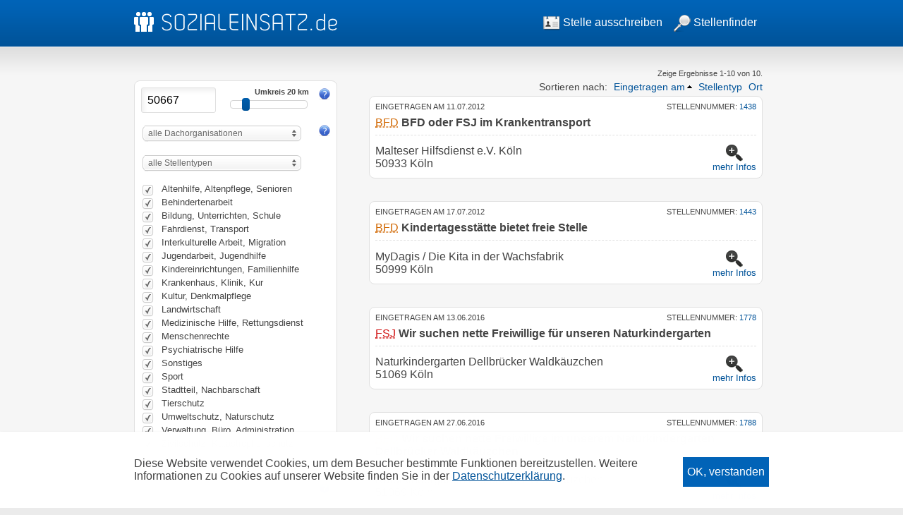

--- FILE ---
content_type: text/html; charset=UTF-8
request_url: https://www.sozialeinsatz.de/stellenangebote/finden?plz=50667&umkreis=20&Stellenangebot_sort=eingetragen
body_size: 11700
content:
<?xml version="1.0" encoding="utf-8" ?>
<!DOCTYPE html PUBLIC "-//W3C//DTD XHTML 1.0 Strict//EN"
	"http://www.w3.org/TR/xhtml1/DTD/xhtml1-strict.dtd">

<html xmlns="http://www.w3.org/1999/xhtml" xml:lang="de" lang="de">
<head>
	<meta name="description" content="Die Liste von FSJ- und BFD-Stellen auf sozialeinsatz.de umfasst tausende Einträge, deutschlandweit. Du kannst nach BFD- und FSJ-Stellen suchen und filtern. Alles ganz leicht!" />
<meta name="keywords" content="sozialeinsatz.de, Stellenliste, Stellensuche, FSJ, BFD, FSJ-Stellen, BFD-Stellen, Liste Einsatz, Stelle, online, finden" />
<link rel="stylesheet" type="text/css" href="/assets/30c3fb59/jui/css/smoothness/jquery-ui.css" />
<link rel="stylesheet" type="text/css" href="/assets/ae1b5170/listview/styles.css" />
<link rel="stylesheet" type="text/css" href="/assets/be90e2b0/pager.css" />
<script type="text/javascript" src="/assets/30c3fb59/jquery.min.js"></script>
<script type="text/javascript" src="/assets/30c3fb59/jquery.ba-bbq.min.js"></script>
<title>Viele FSJ- und BFD-Stellen in deiner Umgebung online finden | sozialeinsatz.de</title>
	<meta http-equiv="content-type" content="text/html;charset=utf-8" />
	<link rel="shortcut icon" href="/img/icons/favicon.ico" type="image/vnd.microsoft.icon" />
	<link rel="image_src" href="/img/icons/facebook-sozialeinsatz.png" />
	<link rel="stylesheet" href="/css/jquery-ui.css" type="text/css" />
	<link rel="stylesheet" href="/css/uniform.default.css" type="text/css" />
	<link rel="stylesheet" href="/css/vtip.css" type="text/css" />
	<link rel="stylesheet" href="/css/style.css" type="text/css" />
	<link rel="stylesheet" href="/css/jquery.qtip.min.css" type="text/css" />
  <link rel="stylesheet" href="/css/cookie-consent.css" type="text/css" />
	<script type="text/javascript" src="/js/jquery-migrate-1.4.1.min.js"></script>
	<script type="text/javascript" src="/js/vtip.js"></script>
	<script type="text/javascript" src="/js/jquery-ui.min.js"></script>
	<script type="text/javascript" src="/js/jquery-validate/jquery.validate.js"></script>
	<script type="text/javascript" src="/js/jquery-validate/messages_de.js"></script>
	<script type="text/javascript" src="/js/jquery.uniform.min.js"></script>
	<script type="text/javascript" src="/js/jquery.qtip.min.js"></script>
  <script type="text/javascript" src="/js/cookie_consent.js"></script>
  <script type="text/javascript" src="/js/js.cookie.js"></script>
	
	<style type="text/css" media="all">
					#header .content img {
				padding-left: 0;
			}
			</style>
</head>
<body>
	<div id="header">
		<div class="content">
			<a href="/" style="float: left;"><img src="/img/header/sozialeinsatz.png" alt="Logo sozialeinsatz.de" title="sozialeinsatz.de" /></a>
			<span class="info">
				<div class="hoehe">
					<a href="/benutzer/konto"><img src="/img/icons/24x24/my-account.png" alt="Konto" title="Benutzerkonto" style="padding-bottom: 0.2em;" /> Stelle ausschreiben</a><a href="/stellenangebote/finden"><img src="/img/icons/24x24/search.png" alt="Lupe" title="Stellenfinder" style="margin-left: 1em;" /> Stellenfinder</a>				</div>
			</span>
		</div>
	</div>
	
	<div id="content">
		<div class="content">
			<div id="filtercontainer">
	<div id="filter" class="form">
				<form id="filter-form" action="/stellenangebote/finden" method="get">	
		<div class="row first">
			<input id="plz" name="plz" class="input-text" style="float: left;" value="50667" type="text" maxlength="5" />			
			<div style="display: block; float: left; margin-left: 20px; width: 110px;">
								<label id="js_umkreis_label" style="display: none; font-size: 0.7em; text-align: right; font-weight: bold;" for="js_umkreis_slider">Umkreis 20 km</label><br />
				<input style="margin-left: 0px;" id="js_umkreis" type="hidden" value="20" name="js_umkreis" /><div style="margin-left: 0px;" id="js_umkreis_slider"></div>			</div>
			<div class="hilfe"><img src="/img/icons/16x16/fragezeichen.png" alt="?" title="Die Umkreissuche startet erst nach Eingabe der fünften Ziffer" /></div>
			<div class="nojs">
				<label id="no_js_umkreis_label" style="margin-top: 1em; margin-bottom: 0;" for="umkreis">Umkreis in km</label>				<input id="umkreis" name="umkreis" class="input-text" maxlength="3" type="text" value="20" />			</div>
		</div>
		<div class="row">
			<div style="float: left; display: block;">
				<select tabindex="0" name="organisation" id="organisation">
<option value="">alle Dachorganisationen</option>
<option value="8">Diakonisches Werk</option>
<option value="79">Evangelisches Jugend- und Fürsorgewerk</option>
<option value="1">keine Organisation</option>
<option value="188">Freunde der Erziehungskunst Rudolf Steiners</option>
<option value="46">Bundesverband katholischer Einrichtungen und Diens</option>
<option value="3">Arbeiterwohlfahrt</option>
<option value="163">Tafel</option>
<option value="26">Arbeiter-Samariter-Bund Deutschland</option>
<option value="53">Deutscher Paritätischer Wohlfahrtsverband e.V.</option>
<option value="60">Deutscher Caritasverband</option>
<option value="184">Malteser Hilfsdienst e.V.</option>
<option value="10">Lebenshilfe Deutschland</option>
<option value="43">Bundesarbeitsgemeinschaft der freien Wohlfahrtspfl</option>
<option value="185">Norddeutsche Gesellschaft für Diakonie</option>
<option value="113">Krankenhaussozialdienst</option>
<option value="2">Johanniter-Unfall-Hilfe</option>
<option value="71">Die Dargebotene Hand</option>
<option value="4">Arbeiter-Samariter-Bund</option>
<option value="93">Hilfe für Menschen in Abschiebehaft Büren e.V.</option>
<option value="181">Zentrum für soziale Entwicklung und Selbsthilfe Pe</option>
<option value="99">Inner Wheel</option>
<option value="146">Beat Richner</option>
<option value="11">Deutsches Rotes Kreuz</option>
<option value="47">Caritas Internationalis</option>
<option value="119">Les Restos du Cœur</option>
<option value="138">Paritätische Akademie</option>
<option value="186">educcare Bildungskindertagesstätten gGmbH</option>
<option value="139">Paritätisches Bildungswerk</option>
<option value="110">Kinderschutz</option>
<option value="132">Neustart</option>
<option value="40">BruderhausDiakonie</option>
<option value="103">Johanneshilfswerk</option>
<option value="189">Behindertenhilfe in Stadt und Kreis Offenbach e.V.</option>
<option value="160">Sozialverband Deutschland</option>
<option value="106">Josefs-Gesellschaft</option>
<option value="157">Sozialdienst katholischer Frauen</option>
<option value="190">Bundesanstalt Technisches Hilfswerk (THW)</option>
<option value="169">Volkshilfe</option>
<option value="107">Katholische Arbeitsgemeinschaft für Müttergenesung</option>
<option value="108">Kinderlachen</option>
<option value="97">Humanity First</option>
<option value="191">Georg-August-Universität Göttingen</option>
</select>			</div>
			<div class="hilfe"><img src="/img/icons/16x16/fragezeichen.png" alt="?" title="Dachorganisationen sind die übergeordneten, bundesweiten Organisationen wie bspw. DRK, ASB etc." /></div>
		</div>
		<div class="row">
			<div style="clear: both; display: block;">
				<select tabindex="0" name="stellentyp" id="stellentyp">
<option value="">alle Stellentypen</option>
<option value="1">BFD</option>
<option value="2">BSJ</option>
<option value="3">FSJ</option>
<option value="5">FÖJ</option>
</select>			</div>
		</div>
		<div class="row">
			<span id="stelleneigenschaften"><div class="checkbox"><input value="10" id="stelleneigenschaften_0" checked="checked" type="checkbox" name="stelleneigenschaften[]" /> <label for="stelleneigenschaften_0">Altenhilfe, Altenpflege, Senioren</label></div><br /><div class="checkbox"><input value="11" id="stelleneigenschaften_1" checked="checked" type="checkbox" name="stelleneigenschaften[]" /> <label for="stelleneigenschaften_1">Behindertenarbeit</label></div><br /><div class="checkbox"><input value="12" id="stelleneigenschaften_2" checked="checked" type="checkbox" name="stelleneigenschaften[]" /> <label for="stelleneigenschaften_2">Bildung, Unterrichten, Schule</label></div><br /><div class="checkbox"><input value="13" id="stelleneigenschaften_3" checked="checked" type="checkbox" name="stelleneigenschaften[]" /> <label for="stelleneigenschaften_3">Fahrdienst, Transport</label></div><br /><div class="checkbox"><input value="14" id="stelleneigenschaften_4" checked="checked" type="checkbox" name="stelleneigenschaften[]" /> <label for="stelleneigenschaften_4">Interkulturelle Arbeit, Migration</label></div><br /><div class="checkbox"><input value="15" id="stelleneigenschaften_5" checked="checked" type="checkbox" name="stelleneigenschaften[]" /> <label for="stelleneigenschaften_5">Jugendarbeit, Jugendhilfe</label></div><br /><div class="checkbox"><input value="16" id="stelleneigenschaften_6" checked="checked" type="checkbox" name="stelleneigenschaften[]" /> <label for="stelleneigenschaften_6">Kindereinrichtungen, Familienhilfe</label></div><br /><div class="checkbox"><input value="17" id="stelleneigenschaften_7" checked="checked" type="checkbox" name="stelleneigenschaften[]" /> <label for="stelleneigenschaften_7">Krankenhaus, Klinik, Kur</label></div><br /><div class="checkbox"><input value="18" id="stelleneigenschaften_8" checked="checked" type="checkbox" name="stelleneigenschaften[]" /> <label for="stelleneigenschaften_8">Kultur, Denkmalpflege</label></div><br /><div class="checkbox"><input value="19" id="stelleneigenschaften_9" checked="checked" type="checkbox" name="stelleneigenschaften[]" /> <label for="stelleneigenschaften_9">Landwirtschaft</label></div><br /><div class="checkbox"><input value="20" id="stelleneigenschaften_10" checked="checked" type="checkbox" name="stelleneigenschaften[]" /> <label for="stelleneigenschaften_10">Medizinische Hilfe, Rettungsdienst</label></div><br /><div class="checkbox"><input value="21" id="stelleneigenschaften_11" checked="checked" type="checkbox" name="stelleneigenschaften[]" /> <label for="stelleneigenschaften_11">Menschenrechte</label></div><br /><div class="checkbox"><input value="22" id="stelleneigenschaften_12" checked="checked" type="checkbox" name="stelleneigenschaften[]" /> <label for="stelleneigenschaften_12">Psychiatrische Hilfe</label></div><br /><div class="checkbox"><input value="23" id="stelleneigenschaften_13" checked="checked" type="checkbox" name="stelleneigenschaften[]" /> <label for="stelleneigenschaften_13">Sonstiges</label></div><br /><div class="checkbox"><input value="24" id="stelleneigenschaften_14" checked="checked" type="checkbox" name="stelleneigenschaften[]" /> <label for="stelleneigenschaften_14">Sport</label></div><br /><div class="checkbox"><input value="25" id="stelleneigenschaften_15" checked="checked" type="checkbox" name="stelleneigenschaften[]" /> <label for="stelleneigenschaften_15">Stadtteil, Nachbarschaft</label></div><br /><div class="checkbox"><input value="26" id="stelleneigenschaften_16" checked="checked" type="checkbox" name="stelleneigenschaften[]" /> <label for="stelleneigenschaften_16">Tierschutz</label></div><br /><div class="checkbox"><input value="27" id="stelleneigenschaften_17" checked="checked" type="checkbox" name="stelleneigenschaften[]" /> <label for="stelleneigenschaften_17">Umweltschutz, Naturschutz</label></div><br /><div class="checkbox"><input value="28" id="stelleneigenschaften_18" checked="checked" type="checkbox" name="stelleneigenschaften[]" /> <label for="stelleneigenschaften_18">Verwaltung, Büro, Administration</label></div><br /><div class="checkbox"><input value="29" id="stelleneigenschaften_19" checked="checked" type="checkbox" name="stelleneigenschaften[]" /> <label for="stelleneigenschaften_19">Zivilschutz, Katastrophenschutz</label></div></span>		</div>
		<div class="row resetLinks">
			<a id="checkboxesOn" href="#">alle</a>			<span>/</span>
			<a id="checkboxesOff" href="#">keine</a>			<span>auswählen</span>
		</div>
		<div class="row">
			<input id="freitext" name="freitext" class="input-text" value="Freitextsuche" type="text" />			<div class="hilfe"><img src="/img/icons/16x16/fragezeichen.png" alt="?" title="Durchsucht Titel, Beschreibung und Ort der Stellenangebote" /></div>
		</div>
		<div class="row checkbox">
			<input type="checkbox" value="1" name="keinfuehrerschein" id="keinfuehrerschein" />			<label id="keinfuehrerschein_label" style="width: 214px;" for="keinfuehrerschein">kein Führerschein</label>			<div class="hilfe"><img src="/img/icons/16x16/fragezeichen.png" alt="?" title="Wenn du keinen Führerschein hast, kannst du hiermit Stellen ausblenden, die eine Fahrerlaubnis erfordern" /></div>
		</div>
		<div class="row last buttons">
			<input id="filter_reset" onclick="parent.location=&quot;/stellenangebote/finden&quot;" type="reset" name="yt0" value="Zurücksetzen" />	    	<input id="filter_submit" type="submit" name="yt1" value="Abschicken" />	    </div>
	
		<input type="hidden" value="1" name="submitted" id="submitted" />	    </form>
	</div>

    <div id="filterlinks">
		<a href="/stellenangebote/ausschreiben">Stelle ausschreiben</a>	</div>

</div>


<div id="results">
	<div id="filteredView" class="list-view">
<div class="summary">Zeige Ergebnisse 1-10 von 10.</div>
<div class="sorter">
Sortieren nach:<ul>
<li><a class="asc" href="/stellenangebote/finden?plz=50667&amp;umkreis=20&amp;Stellenangebot_sort=eingetragen.desc">Eingetragen am</a></li>
<li><a href="/stellenangebote/finden?plz=50667&amp;umkreis=20&amp;Stellenangebot_sort=stellentyp_id">Stellentyp</a></li>
<li><a href="/stellenangebote/finden?plz=50667&amp;umkreis=20&amp;Stellenangebot_sort=ort">Ort</a></li>
</ul></div>
<div class="items">
<div id=item-1438 class="viewitem">

	<div id=teaser-1438 class="viewteaser">
		<div class="subinfo">
			<div style="float: left;">
				<span>Eingetragen am				11.07.2012</span>
			</div>
			<div style="float: right">
				<span>Stellennummer: <a href="/stellenangebote/1438-bfd-oder-fsj-im-krankentransport">1438</a></span>
			</div>
		</div>
		<h2><span class="bfd"><acronym title="Bundesfreiwilligendienst">BFD</acronym></span> BFD oder FSJ im Krankentransport</h2>
		<div class="row">
			<div style="float: left;">
				<p>Malteser Hilfsdienst e.V. Köln<br />
				50933 Köln</p>
			</div>
			<div id="zoom-1438" class="zoom">
				<a href="/stellenangebote/1438-bfd-oder-fsj-im-krankentransport"><img src="/img/icons/24x24/zoom-in.png" alt="Lupe" title="mehr" /></a><br />
				<a class="morelink" href="/stellenangebote/1438-bfd-oder-fsj-im-krankentransport">mehr Infos</a>			</div>
		</div>
		<div style="clear: both;"></div>
	</div>

	<div id=expanded-1438 class="viewexpanded">
		<div class="row first">
			<h2 style="background-image: url('/img/icons/24x24/clipboard.png');">Stellenbeschreibung</h2>
			<p>Sie werden von uns entweder zum Rettungshelfer oder zum Rettungssanitäter ausgebildet. <br />Die Ausbildung zum Rettungshelfer ist in einen theoretischen Teil (3 Wochen) und einen praktischen Teil (2 Wochen auf einer Rettungswache) aufgeteilt. Nach erfolgreicher Prüfung ist der Rettungshelfer berechtigt, einen Krankenwagen zu &quot;fahren&quot;. <br /><br />Die Ausbildung zum Rettungssanitäter ist umfangreicher. Einem 4-wöchigen Theorieteil folgt ein 4-wöchiges Krankenhauspraktikum sowie ein 4-wöchiges Rettungswachenpraktikum. Anschließend gibt es noch einen 1-wöchigen Abschlusslehrgang mit anschließender theoretischer und praktischer Prüfung. Schließt man diese erfolgreich ab, darf man einen Krankenwagen &quot;führen&quot; und einen Rettungswagen &quot;fahren&quot;. <br /><br />Eingesetzt weren Sie im Krankentransport Köln. Sie transportieren Patienten zum/vom Krankenhaus oder zu Arztpraxen. Die Malteser fahren mit insgesamt 5 Krankenwagen neuesten Standards. Die Dienstzeiten sind unterschiedlich, die erste Schicht beginnt um 6h, die letzte endet um 24h. <br /><br />Folgende Voraussetzungen sollten Sie mitbringen: <br />+ Mindestalter 18 Jahre <br />+ Führerschein B <br />+ mind. 1 Jahr Fahrpraxis <br />+ Hohe Sozialkompetenz <br />+ selbstständiges und sorgfältiges Arbeiten <br />+ Flexibilität <br />+ Belastbarkeit / Teamfähigkeit <br />+ Verantwortungsbewusstsein <br />+ ein freundliches / gepflegtes Auftreten <br />+ Ortskenntnisse im Großraum Köln <br />+ gesundheitliche Eignung <br /><br />Für Ihre Tätigkeit in unserem harmonischen Team erhalten Sie ein angemessenes Taschengeld.<br /><br /></p>
		</div>
		<div class="row">
			<h2 style="background-image: url('/img/icons/24x24/tag.png');">Details</h2>
			<p>Bundesfreiwilligendienst bei Malteser Hilfsdienst e.V. Köln<br />
			<strong>Aufgaben:</strong>
				Medizinische Hilfe, Rettungsdienst<br />
			<strong>Zeitraum:</strong>
			Die Stellenausschreibung ist zeitlich nicht begrenzt.<br />
			<strong>Fahrerlaubnis benötigt:</strong>
			Ja			</p>
		</div>
		<div class="row">
			<h2 style="background-image: url('/img/icons/24x24/staedte.png');">Einsatzort</h2>
			<p>Stolberger Str. 319<br />
			50933 Köln<br />
			<a target="_blank" href="http://maps.google.com/maps?q=Stolberger Str. 319, 50933 Köln">in Google Maps anzeigen</a>		</div>
		<div class="row">
			<h2 style="background-image: url('/img/icons/24x24/person.png');">Ansprechpartner</h2>
			<p>Stefan Onkelbach<br />
			<a href="/dienststellen/51-malteser-hilfsdienst-ev-koeln">Malteser Hilfsdienst e.V. Köln</a><br />
			Stolberger Str. 319<br />
			50933 Köln<br />
			<strong>Telefon:</strong>	022194976011<br />
			<strong>E-Mail:</strong>	<a href="/stellenangebot/anfrage/1438">Kontaktformular aufrufen</a></p>
		</div>
		<div class="subinfobot">
			<span><em>Link zu dieser Stelle:</em></span><br />
			<span>http://www.sozialeinsatz.de/stellenangebote/1438-bfd-oder-fsj-im-krankentransport</span>
		</div>
	</div>

</div>
<div id=item-1443 class="viewitem">

	<div id=teaser-1443 class="viewteaser">
		<div class="subinfo">
			<div style="float: left;">
				<span>Eingetragen am				17.07.2012</span>
			</div>
			<div style="float: right">
				<span>Stellennummer: <a href="/stellenangebote/1443-kindertagesstaette-bietet-freie-stelle">1443</a></span>
			</div>
		</div>
		<h2><span class="bfd"><acronym title="Bundesfreiwilligendienst">BFD</acronym></span> Kindertagesstätte bietet freie Stelle</h2>
		<div class="row">
			<div style="float: left;">
				<p>MyDagis / Die Kita in der Wachsfabrik<br />
				50999 Köln</p>
			</div>
			<div id="zoom-1443" class="zoom">
				<a href="/stellenangebote/1443-kindertagesstaette-bietet-freie-stelle"><img src="/img/icons/24x24/zoom-in.png" alt="Lupe" title="mehr" /></a><br />
				<a class="morelink" href="/stellenangebote/1443-kindertagesstaette-bietet-freie-stelle">mehr Infos</a>			</div>
		</div>
		<div style="clear: both;"></div>
	</div>

	<div id=expanded-1443 class="viewexpanded">
		<div class="row first">
			<h2 style="background-image: url('/img/icons/24x24/clipboard.png');">Stellenbeschreibung</h2>
			<p>Informationen unter www.mydagis.de</p>
		</div>
		<div class="row">
			<h2 style="background-image: url('/img/icons/24x24/tag.png');">Details</h2>
			<p>Bundesfreiwilligendienst bei MyDagis / Die Kita in der Wachsfabrik<br />
			<strong>Aufgaben:</strong>
				Kindereinrichtungen, Familienhilfe<br />
			<strong>Zeitraum:</strong>
			Die Stellenausschreibung ist zeitlich nicht begrenzt.<br />
			<strong>Fahrerlaubnis benötigt:</strong>
			Nein			</p>
		</div>
		<div class="row">
			<h2 style="background-image: url('/img/icons/24x24/staedte.png');">Einsatzort</h2>
			<p>Industriestrasse 170<br />
			50999 Köln<br />
			<a target="_blank" href="http://maps.google.com/maps?q=Industriestrasse 170, 50999 Köln">in Google Maps anzeigen</a>		</div>
		<div class="row">
			<h2 style="background-image: url('/img/icons/24x24/person.png');">Ansprechpartner</h2>
			<p>Frau König<br />
			<a href="/dienststellen/54-mydagis--die-kita-in-der-wachsfabrik">MyDagis / Die Kita in der Wachsfabrik</a><br />
			Industriestrasse 170<br />
			50999 Köln<br />
			<strong>Telefon:</strong>	022197243948<br />
			<strong>E-Mail:</strong>	<a href="/stellenangebot/anfrage/1443">Kontaktformular aufrufen</a></p>
		</div>
		<div class="subinfobot">
			<span><em>Link zu dieser Stelle:</em></span><br />
			<span>http://www.sozialeinsatz.de/stellenangebote/1443-kindertagesstaette-bietet-freie-stelle</span>
		</div>
	</div>

</div>
<div id=item-1778 class="viewitem">

	<div id=teaser-1778 class="viewteaser">
		<div class="subinfo">
			<div style="float: left;">
				<span>Eingetragen am				13.06.2016</span>
			</div>
			<div style="float: right">
				<span>Stellennummer: <a href="/stellenangebote/1778-wir-suchen-nette-freiwillige-fuer-unseren-naturkindergarten">1778</a></span>
			</div>
		</div>
		<h2><span class="fsj"><acronym title="Freiwilliges Soziales Jahr">FSJ</acronym></span> Wir suchen nette Freiwillige für unseren Naturkindergarten</h2>
		<div class="row">
			<div style="float: left;">
				<p>Naturkindergarten Dellbrücker Waldkäuzchen<br />
				51069 Köln</p>
			</div>
			<div id="zoom-1778" class="zoom">
				<a href="/stellenangebote/1778-wir-suchen-nette-freiwillige-fuer-unseren-naturkindergarten"><img src="/img/icons/24x24/zoom-in.png" alt="Lupe" title="mehr" /></a><br />
				<a class="morelink" href="/stellenangebote/1778-wir-suchen-nette-freiwillige-fuer-unseren-naturkindergarten">mehr Infos</a>			</div>
		</div>
		<div style="clear: both;"></div>
	</div>

	<div id=expanded-1778 class="viewexpanded">
		<div class="row first">
			<h2 style="background-image: url('/img/icons/24x24/clipboard.png');">Stellenbeschreibung</h2>
			<p>Hallo liebe Freiwillige, <br /><br />wir sind ein Naturkindergarten in Köln-Dellbrück mit 82 Kindern im Alter von 2 - 6 Jahre. Täglich gehen wir mit den Kindern vormittags in den Wald und sind dann ab dem Mittagessen in der Kita.<br /><br />Wenn Du gerne Zeit mit Kindern verbringst, aufgeschlossen, motiviert und verantwortungsbewusst bist, dann bist Du herzlich willkommen bei uns! <br /><br />Wir haben ab August/ September 2016 eine Stelle im Rahmen des FSJ zu vergeben. <br /><br />Weitere Informationen zu unserer Kita - http://www.faiba-ev.de/kita/<br /><br />Wenn wir Dein Interesse geweckt haben, dann schicke uns doch einfach Deine Bewerbung (am besten per Mail). Wir werden uns dann bei Dir melden. <br /><br />Liebe Grüße <br />das Team der Dellbrücker Waldkäuzchen</p>
		</div>
		<div class="row">
			<h2 style="background-image: url('/img/icons/24x24/tag.png');">Details</h2>
			<p>Freiwilliges Soziales Jahr bei Naturkindergarten Dellbrücker Waldkäuzchen<br />
			<strong>Aufgaben:</strong>
				Kindereinrichtungen, Familienhilfe<br />
			<strong>Zeitraum:</strong>
			ab 01.08.2016&nbsp;bis 31.07.2017<br />
			<strong>Fahrerlaubnis benötigt:</strong>
			Nein			</p>
		</div>
		<div class="row">
			<h2 style="background-image: url('/img/icons/24x24/staedte.png');">Einsatzort</h2>
			<p>Waltherstr. 80<br />
			51069 Köln<br />
			<a target="_blank" href="http://maps.google.com/maps?q=Waltherstr. 80, 51069 Köln">in Google Maps anzeigen</a>		</div>
		<div class="row">
			<h2 style="background-image: url('/img/icons/24x24/person.png');">Ansprechpartner</h2>
			<p>Frau Monika Junkes<br />
			<a href="/dienststellen/218-naturkindergarten-dellbruecker-waldkaeuzchen">Naturkindergarten Dellbrücker Waldkäuzchen</a><br />
			Waltherstr. 80<br />
			51069 Köln<br />
			<strong>Telefon:</strong>	022188869997<br />
			<strong>E-Mail:</strong>	<a href="/stellenangebot/anfrage/1778">Kontaktformular aufrufen</a></p>
		</div>
		<div class="subinfobot">
			<span><em>Link zu dieser Stelle:</em></span><br />
			<span>http://www.sozialeinsatz.de/stellenangebote/1778-wir-suchen-nette-freiwillige-fuer-unseren-naturkindergarten</span>
		</div>
	</div>

</div>
<div id=item-1788 class="viewitem">

	<div id=teaser-1788 class="viewteaser">
		<div class="subinfo">
			<div style="float: left;">
				<span>Eingetragen am				27.06.2016</span>
			</div>
			<div style="float: right">
				<span>Stellennummer: <a href="/stellenangebote/1788-wir-suchen-nette-freiwillige-im-unserem-naturkindergarten-dellbruecker-waldkaeuzchen-">1788</a></span>
			</div>
		</div>
		<h2><span class="bfd"><acronym title="Bundesfreiwilligendienst">BFD</acronym></span> Wir suchen nette Freiwillige im unserem Naturkindergarten Dellbrücker Waldkäuzchen </h2>
		<div class="row">
			<div style="float: left;">
				<p>Naturkindergarten Dellbrücker Waldkäuzchen<br />
				51069 Köln</p>
			</div>
			<div id="zoom-1788" class="zoom">
				<a href="/stellenangebote/1788-wir-suchen-nette-freiwillige-im-unserem-naturkindergarten-dellbruecker-waldkaeuzchen-"><img src="/img/icons/24x24/zoom-in.png" alt="Lupe" title="mehr" /></a><br />
				<a class="morelink" href="/stellenangebote/1788-wir-suchen-nette-freiwillige-im-unserem-naturkindergarten-dellbruecker-waldkaeuzchen-">mehr Infos</a>			</div>
		</div>
		<div style="clear: both;"></div>
	</div>

	<div id=expanded-1788 class="viewexpanded">
		<div class="row first">
			<h2 style="background-image: url('/img/icons/24x24/clipboard.png');">Stellenbeschreibung</h2>
			<p>Hallo liebe Freiwillige, <br /><br />wir sind ein Naturkindergarten in Köln-Dellbrück mit 82 Kindern im Alter von 2 - 6 Jahre. Täglich gehen wir mit den Kindern vormittags in den Wald und sind dann ab dem Mittagessen in der Kita.<br /><br />Wenn Du gerne Zeit mit Kindern verbringst, aufgeschlossen, motiviert und verantwortungsbewusst bist, dann bist Du herzlich willkommen bei uns! <br /><br />Wir haben ab August/ September 2016 eine Stelle im Rahmen des BFD zu vergeben. <br /><br />Weitere Informationen zu unserer Kita - http://www.faiba-ev.de/kita/<br /><br />Wenn wir Dein Interesse geweckt haben, dann schicke uns doch einfach Deine Bewerbung (am besten per Mail). Wir werden uns dann bei Dir melden. <br /><br />Liebe Grüße <br />das Team der Dellbrücker Waldkäuzchen</p>
		</div>
		<div class="row">
			<h2 style="background-image: url('/img/icons/24x24/tag.png');">Details</h2>
			<p>Bundesfreiwilligendienst bei Naturkindergarten Dellbrücker Waldkäuzchen<br />
			<strong>Aufgaben:</strong>
				Kindereinrichtungen, Familienhilfe<br />
			<strong>Zeitraum:</strong>
			ab 01.08.2016&nbsp;bis 31.07.2017<br />
			<strong>Fahrerlaubnis benötigt:</strong>
			Nein			</p>
		</div>
		<div class="row">
			<h2 style="background-image: url('/img/icons/24x24/staedte.png');">Einsatzort</h2>
			<p>Waltherstr. 80<br />
			51069 Köln<br />
			<a target="_blank" href="http://maps.google.com/maps?q=Waltherstr. 80, 51069 Köln">in Google Maps anzeigen</a>		</div>
		<div class="row">
			<h2 style="background-image: url('/img/icons/24x24/person.png');">Ansprechpartner</h2>
			<p>Frau Monika Junkes<br />
			<a href="/dienststellen/218-naturkindergarten-dellbruecker-waldkaeuzchen">Naturkindergarten Dellbrücker Waldkäuzchen</a><br />
			Waltherstr. 80<br />
			51069 Köln<br />
			<strong>Telefon:</strong>	022188869997<br />
			<strong>E-Mail:</strong>	<a href="/stellenangebot/anfrage/1788">Kontaktformular aufrufen</a></p>
		</div>
		<div class="subinfobot">
			<span><em>Link zu dieser Stelle:</em></span><br />
			<span>http://www.sozialeinsatz.de/stellenangebote/1788-wir-suchen-nette-freiwillige-im-unserem-naturkindergarten-dellbruecker-waldkaeuzchen-</span>
		</div>
	</div>

</div>
<div id=item-1960 class="viewitem">

	<div id=teaser-1960 class="viewteaser">
		<div class="subinfo">
			<div style="float: left;">
				<span>Eingetragen am				24.05.2017</span>
			</div>
			<div style="float: right">
				<span>Stellennummer: <a href="/stellenangebote/1960-fahrerbeifahrer">1960</a></span>
			</div>
		</div>
		<h2><span class="bfd"><acronym title="Bundesfreiwilligendienst">BFD</acronym></span> Fahrer/Beifahrer</h2>
		<div class="row">
			<div style="float: left;">
				<p>Kölner Tafel e.V.<br />
				50996 Köln</p>
			</div>
			<div id="zoom-1960" class="zoom">
				<a href="/stellenangebote/1960-fahrerbeifahrer"><img src="/img/icons/24x24/zoom-in.png" alt="Lupe" title="mehr" /></a><br />
				<a class="morelink" href="/stellenangebote/1960-fahrerbeifahrer">mehr Infos</a>			</div>
		</div>
		<div style="clear: both;"></div>
	</div>

	<div id=expanded-1960 class="viewexpanded">
		<div class="row first">
			<h2 style="background-image: url('/img/icons/24x24/clipboard.png');">Stellenbeschreibung</h2>
			<p>Wir suchen eine/n Bundesfreiwillige/n für den Fahrdienst, die/der Lebensmittel bei den Supermärkten einsammelt und über Partner an Bedürftige verteilt.</p>
		</div>
		<div class="row">
			<h2 style="background-image: url('/img/icons/24x24/tag.png');">Details</h2>
			<p>Bundesfreiwilligendienst bei Kölner Tafel e.V.<br />
			<strong>Aufgaben:</strong>
				Fahrdienst, Transport, Sonstiges<br />
			<strong>Zeitraum:</strong>
			ab 01.06.2017&nbsp;bis 31.05.2018<br />
			<strong>Fahrerlaubnis benötigt:</strong>
			Ja			</p>
		</div>
		<div class="row">
			<h2 style="background-image: url('/img/icons/24x24/staedte.png');">Einsatzort</h2>
			<p>Kirschbaumweg 18a<br />
			50996 Köln<br />
			<a target="_blank" href="http://maps.google.com/maps?q=Kirschbaumweg 18a, 50996 Köln">in Google Maps anzeigen</a>		</div>
		<div class="row">
			<h2 style="background-image: url('/img/icons/24x24/person.png');">Ansprechpartner</h2>
			<p>Frau Karin Fürhaupter<br />
			<a href="/dienststellen/285-koelner-tafel-ev">Kölner Tafel e.V.</a><br />
			Kirschbaumweg 18a<br />
			50996 Köln<br />
			<strong>Telefon:</strong>	0221351000<br />
			<strong>E-Mail:</strong>	<a href="/stellenangebot/anfrage/1960">Kontaktformular aufrufen</a></p>
		</div>
		<div class="subinfobot">
			<span><em>Link zu dieser Stelle:</em></span><br />
			<span>http://www.sozialeinsatz.de/stellenangebote/1960-fahrerbeifahrer</span>
		</div>
	</div>

</div>
<div id=item-2001 class="viewitem">

	<div id=teaser-2001 class="viewteaser">
		<div class="subinfo">
			<div style="float: left;">
				<span>Eingetragen am				06.07.2017</span>
			</div>
			<div style="float: right">
				<span>Stellennummer: <a href="/stellenangebote/2001-familien--u-haushaltshelfer--innen">2001</a></span>
			</div>
		</div>
		<h2><span class="fsj"><acronym title="Freiwilliges Soziales Jahr">FSJ</acronym></span> Familien- u. Haushaltshelfer /-innen</h2>
		<div class="row">
			<div style="float: left;">
				<p>Familien- u. Krankenpflegeverein Köln-Pesch e.V.<br />
				50767 Köln</p>
			</div>
			<div id="zoom-2001" class="zoom">
				<a href="/stellenangebote/2001-familien--u-haushaltshelfer--innen"><img src="/img/icons/24x24/zoom-in.png" alt="Lupe" title="mehr" /></a><br />
				<a class="morelink" href="/stellenangebote/2001-familien--u-haushaltshelfer--innen">mehr Infos</a>			</div>
		</div>
		<div style="clear: both;"></div>
	</div>

	<div id=expanded-2001 class="viewexpanded">
		<div class="row first">
			<h2 style="background-image: url('/img/icons/24x24/clipboard.png');">Stellenbeschreibung</h2>
			<p>Wir suchen dringend Familien- u. Haushaltshelfer /-innen für die Betreuung von Senioren. Unterstützung im Alltag, Fahrdienste, Spaziergänge, Einkaufsfahrten usw. Einsatzgebiet Köln-Pesch, Esch, Auweiler und Lindweiler</p>
		</div>
		<div class="row">
			<h2 style="background-image: url('/img/icons/24x24/tag.png');">Details</h2>
			<p>Freiwilliges Soziales Jahr bei Familien- u. Krankenpflegeverein Köln-Pesch e.V.<br />
			<strong>Aufgaben:</strong>
				Altenhilfe, Altenpflege, Senioren, Fahrdienst, Transport, Stadtteil, Nachbarschaft<br />
			<strong>Zeitraum:</strong>
			Die Stellenausschreibung ist zeitlich nicht begrenzt.<br />
			<strong>Fahrerlaubnis benötigt:</strong>
			Ja			</p>
		</div>
		<div class="row">
			<h2 style="background-image: url('/img/icons/24x24/staedte.png');">Einsatzort</h2>
			<p>Pater-Adam-Müller-Platz 1<br />
			50767 Köln<br />
			<a target="_blank" href="http://maps.google.com/maps?q=Pater-Adam-Müller-Platz 1, 50767 Köln">in Google Maps anzeigen</a>		</div>
		<div class="row">
			<h2 style="background-image: url('/img/icons/24x24/person.png');">Ansprechpartner</h2>
			<p>Birgit Dahmen<br />
			<a href="/dienststellen/299-familien--u-krankenpflegeverein-koeln-pesch-ev">Familien- u. Krankenpflegeverein Köln-Pesch e.V.</a><br />
			Pater-Adam-Müller-Platz 1<br />
			50767 Köln<br />
			<strong>Telefon:</strong>	02215902618<br />
			<strong>E-Mail:</strong>	<a href="/stellenangebot/anfrage/2001">Kontaktformular aufrufen</a></p>
		</div>
		<div class="subinfobot">
			<span><em>Link zu dieser Stelle:</em></span><br />
			<span>http://www.sozialeinsatz.de/stellenangebote/2001-familien--u-haushaltshelfer--innen</span>
		</div>
	</div>

</div>
<div id=item-2009 class="viewitem">

	<div id=teaser-2009 class="viewteaser">
		<div class="subinfo">
			<div style="float: left;">
				<span>Eingetragen am				14.07.2017</span>
			</div>
			<div style="float: right">
				<span>Stellennummer: <a href="/stellenangebote/2009-fsj-fahrdienst-gruppenmitarbeit">2009</a></span>
			</div>
		</div>
		<h2><span class="fsj"><acronym title="Freiwilliges Soziales Jahr">FSJ</acronym></span> FSJ Fahrdienst, Gruppenmitarbeit</h2>
		<div class="row">
			<div style="float: left;">
				<p>Tagesgruppe Klettenberg<br />
				50939 Köln</p>
			</div>
			<div id="zoom-2009" class="zoom">
				<a href="/stellenangebote/2009-fsj-fahrdienst-gruppenmitarbeit"><img src="/img/icons/24x24/zoom-in.png" alt="Lupe" title="mehr" /></a><br />
				<a class="morelink" href="/stellenangebote/2009-fsj-fahrdienst-gruppenmitarbeit">mehr Infos</a>			</div>
		</div>
		<div style="clear: both;"></div>
	</div>

	<div id=expanded-2009 class="viewexpanded">
		<div class="row first">
			<h2 style="background-image: url('/img/icons/24x24/clipboard.png');">Stellenbeschreibung</h2>
			<p>Tagesgruppe Klettenberg<br />In der Tagesgruppe werden neun Kinder, im Alter von 7-11 Jahren betreut und gefördert und deren Eltern beraten.<br />Die Tagesgruppe ist ein teilstationäres Angebot der Jugendhilfe. Das heißt, die Kinder kom-men nach der Schule in die Gruppe und gehen abends wieder in Ihre Familien, bzw. werden dort hingefahren. Dieses Angebot dient dem Erhalt der Familie.<br />Die Tagesgruppe liegt im Südwestlichen Teil von Köln. Sie ist sowohl gut mit öffentlichen Verkehrsmitteln, als auch mit dem Auto zu erreichen. Mit dem Fahrrad ist man in 10 Minuten im Studentenviertel/Unigelände, in ca. 15 Min. in der Innenstadt.<br />Für unsere Tagesgruppe suchen wir ab 28.08.2017 eine/n FSJler/in der/die den Fahrdienst übernimmt (Ford Transit, Führerscheinklasse B, Fahrpraxis ist von Vorteil)und die restliche Zeit unser Team (4 Erzieher) unterstützt z.B Hausaufgaben Betreuung, Einkäufe etc.. Wir bieten die Arbeit in einem humorvollen Team, eine interessante Tätigkeit und Einblick in einen Bereich der Jugendarbeit.<br />Über Anfragen würden wir uns sehr freuen.<br />Sie können uns auch über folgende E Mail Adresse erreichen: kids.tg-klettenberg@stadt-koeln.de</p>
		</div>
		<div class="row">
			<h2 style="background-image: url('/img/icons/24x24/tag.png');">Details</h2>
			<p>Freiwilliges Soziales Jahr bei Tagesgruppe Klettenberg<br />
			<strong>Aufgaben:</strong>
				Fahrdienst, Transport, Jugendarbeit, Jugendhilfe, Kindereinrichtungen, Familienhilfe<br />
			<strong>Zeitraum:</strong>
			ab 28.08.2017&nbsp;bis 27.08.2018<br />
			<strong>Fahrerlaubnis benötigt:</strong>
			Ja			</p>
		</div>
		<div class="row">
			<h2 style="background-image: url('/img/icons/24x24/staedte.png');">Einsatzort</h2>
			<p>Drachenfelsstr. 26a<br />
			50939 Köln<br />
			<a target="_blank" href="http://maps.google.com/maps?q=Drachenfelsstr. 26a, 50939 Köln">in Google Maps anzeigen</a>		</div>
		<div class="row">
			<h2 style="background-image: url('/img/icons/24x24/person.png');">Ansprechpartner</h2>
			<p>Birgit Rath<br />
			<a href="/dienststellen/90-tagesgruppe-klettenberg">Tagesgruppe Klettenberg</a><br />
			Drachenfelsstr. 26a<br />
			50939 Köln<br />
			<strong>Telefon:</strong>	0221355000817<br />
			<strong>E-Mail:</strong>	<a href="/stellenangebot/anfrage/2009">Kontaktformular aufrufen</a></p>
		</div>
		<div class="subinfobot">
			<span><em>Link zu dieser Stelle:</em></span><br />
			<span>http://www.sozialeinsatz.de/stellenangebote/2009-fsj-fahrdienst-gruppenmitarbeit</span>
		</div>
	</div>

</div>
<div id=item-2038 class="viewitem">

	<div id=teaser-2038 class="viewteaser">
		<div class="subinfo">
			<div style="float: left;">
				<span>Eingetragen am				27.09.2017</span>
			</div>
			<div style="float: right">
				<span>Stellennummer: <a href="/stellenangebote/2038-bundesfreiwilliger-ab-sofort-in-der-kita-robin-hood">2038</a></span>
			</div>
		</div>
		<h2><span class="bfd"><acronym title="Bundesfreiwilligendienst">BFD</acronym></span> Bundesfreiwillige*r ab sofort in der Kita Robin Hood</h2>
		<div class="row">
			<div style="float: left;">
				<p>Robin Hood Elternverein e. V.<br />
				51429 Bergisch Gladbach</p>
			</div>
			<div id="zoom-2038" class="zoom">
				<a href="/stellenangebote/2038-bundesfreiwilliger-ab-sofort-in-der-kita-robin-hood"><img src="/img/icons/24x24/zoom-in.png" alt="Lupe" title="mehr" /></a><br />
				<a class="morelink" href="/stellenangebote/2038-bundesfreiwilliger-ab-sofort-in-der-kita-robin-hood">mehr Infos</a>			</div>
		</div>
		<div style="clear: both;"></div>
	</div>

	<div id=expanded-2038 class="viewexpanded">
		<div class="row first">
			<h2 style="background-image: url('/img/icons/24x24/clipboard.png');">Stellenbeschreibung</h2>
			<p>Für das bereits gestartete Kita-Jahr 2017/18 suchen wir ab sofort eine(n) Bundesfreiwillige*n zur Unterstützung für unser engagiertes Team.<br /><br />Die Kita Robin Hood besteht seit 1989 als Elterninitiative in Bergisch Gladbach-Lückerath. 59 Kinder zwischen 10 Monaten und 6 Jahren besuchen unsere drei Gruppen.<br /><br />Zu unserem Team gehört - neben zehn pädagogischen Kräften, zwei Therapeutinnen, einer Köchin, einer Küchenhilfe, einer Reinigungskraft, einem Hausmeister und Jahrespraktikanten - seit einigen Jahren auch mindestens ein(e) Bundesfreiwillige*r.<br /><br />Die Arbeit mit den Kindern - das Vorlesen, Basteln, Spielen, Turnen, Singen und vieles mehr - steht bei uns im Bundesfreiwilligendienst im Vordergrund. Daneben fallen immer wieder verschiedene, für unseren Alltag ebenfalls sehr wichtige hauswirtschaftliche Aufgaben an.<br /><br />Weitere Informationen über unsere Einrichtung finden sich auf unserer Homepgae:<br /><br />www.kitarobinhood.de<br /><br />Nähere Informationen zum Bundesfreiwilligendienst in unserer Kita geben wir gerne telefonisch oder per E-Mail.<br /><br />Bewerbungen können gerne per E-Mail gesendet werden. Wir freuen uns darauf!</p>
		</div>
		<div class="row">
			<h2 style="background-image: url('/img/icons/24x24/tag.png');">Details</h2>
			<p>Bundesfreiwilligendienst bei Robin Hood Elternverein e. V.<br />
			<strong>Aufgaben:</strong>
				Kindereinrichtungen, Familienhilfe<br />
			<strong>Zeitraum:</strong>
			ab 01.10.2017&nbsp;bis 31.07.2018<br />
			<strong>Fahrerlaubnis benötigt:</strong>
			Nein			</p>
		</div>
		<div class="row">
			<h2 style="background-image: url('/img/icons/24x24/staedte.png');">Einsatzort</h2>
			<p>Am Fürstenbrünnchen 5<br />
			51429 Bergisch Gladbach<br />
			<a target="_blank" href="http://maps.google.com/maps?q=Am Fürstenbrünnchen 5, 51429 Bergisch Gladbach">in Google Maps anzeigen</a>		</div>
		<div class="row">
			<h2 style="background-image: url('/img/icons/24x24/person.png');">Ansprechpartner</h2>
			<p>Herr Stephan Vogt<br />
			<a href="/dienststellen/234-robin-hood-elternverein-e-v">Robin Hood Elternverein e. V.</a><br />
			Am Fürstenbrünnchen 5<br />
			51429 Bergisch Gladbach<br />
			<strong>Telefon:</strong>	0220238483<br />
			<strong>E-Mail:</strong>	<a href="/stellenangebot/anfrage/2038">Kontaktformular aufrufen</a></p>
		</div>
		<div class="subinfobot">
			<span><em>Link zu dieser Stelle:</em></span><br />
			<span>http://www.sozialeinsatz.de/stellenangebote/2038-bundesfreiwilliger-ab-sofort-in-der-kita-robin-hood</span>
		</div>
	</div>

</div>
<div id=item-2172 class="viewitem">

	<div id=teaser-2172 class="viewteaser">
		<div class="subinfo">
			<div style="float: left;">
				<span>Eingetragen am				05.06.2018</span>
			</div>
			<div style="float: right">
				<span>Stellennummer: <a href="/stellenangebote/2172-fsjler-oder-bufdi-ab-0109-oder-011018-gesucht">2172</a></span>
			</div>
		</div>
		<h2><span class="fsj"><acronym title="Freiwilliges Soziales Jahr">FSJ</acronym></span> FSJler oder BUFDI ab 01.09. oder 01.10.18 gesucht</h2>
		<div class="row">
			<div style="float: left;">
				<p>KHG Köln<br />
				50937 Köln</p>
			</div>
			<div id="zoom-2172" class="zoom">
				<a href="/stellenangebote/2172-fsjler-oder-bufdi-ab-0109-oder-011018-gesucht"><img src="/img/icons/24x24/zoom-in.png" alt="Lupe" title="mehr" /></a><br />
				<a class="morelink" href="/stellenangebote/2172-fsjler-oder-bufdi-ab-0109-oder-011018-gesucht">mehr Infos</a>			</div>
		</div>
		<div style="clear: both;"></div>
	</div>

	<div id=expanded-2172 class="viewexpanded">
		<div class="row first">
			<h2 style="background-image: url('/img/icons/24x24/clipboard.png');">Stellenbeschreibung</h2>
			<p>Liebe Menschen,<br /><br />wir suchen zurzeit eine*n FSJler*in oder BUFDI, die ab 01.09. oder 01.10.18 bei uns arbeiten möchte.<br /><br />Was ist die KHG?<br /><br />Die KHG Köln ist ein Ort der Begegnung für all diejenigen, die an den Kölner Hochschulen studieren und arbeiten. Mitten im Uni-Alltag bieten wir viele unterschiedliche Veranstaltungen an: gesellige, spirituelle, musikalische, soziale, akademische und kulturelle Programmpunkte, die jedem Studenten und jeder Studentin offen stehen. Damit möchten wir es Studierenden unterschiedlichster Fachrichtungen ermöglichen, sich bei uns anders als sonst im Alltag zu begegnen.<br /><br />Wenn du Lust hast, dich für ein Jahr bei uns zu engagieren, viel mit Menschen zu tun zu haben, bei der Planung und Durchführung von Veranstaltungen mitzuhelfen und unser Team wie auch die hier vor Ort Mitwirkenden zu unterstützen, dann bewirb dich gerne!<br /><br />Deine Aufgaben umfassen: Mithilfe bei Veranstaltungen, Café-Betrieb, Empfang und leichte Hausmeistertätigkeiten.<br /><br />Wir freuen uns auf deine Nachricht! Schau doch auch mal auf unserer Website vorbei: http://www.khgkoeln.de/</p>
		</div>
		<div class="row">
			<h2 style="background-image: url('/img/icons/24x24/tag.png');">Details</h2>
			<p>Freiwilliges Soziales Jahr bei KHG Köln<br />
			<strong>Aufgaben:</strong>
				Bildung, Unterrichten, Schule, Sonstiges<br />
			<strong>Zeitraum:</strong>
			Die Stellenausschreibung ist zeitlich nicht begrenzt.<br />
			<strong>Fahrerlaubnis benötigt:</strong>
			Ja			</p>
		</div>
		<div class="row">
			<h2 style="background-image: url('/img/icons/24x24/staedte.png');">Einsatzort</h2>
			<p>Berrenrather Straße 127<br />
			50937 Köln<br />
			<a target="_blank" href="http://maps.google.com/maps?q=Berrenrather Straße 127, 50937 Köln">in Google Maps anzeigen</a>		</div>
		<div class="row">
			<h2 style="background-image: url('/img/icons/24x24/person.png');">Ansprechpartner</h2>
			<p>Klaus Thranberend<br />
			<a href="/dienststellen/382-khg-koeln">KHG Köln</a><br />
			Berrenrather Straße 127<br />
			50937 Köln<br />
			<strong>Telefon:</strong>	0221476920<br />
			<strong>E-Mail:</strong>	<a href="/stellenangebot/anfrage/2172">Kontaktformular aufrufen</a></p>
		</div>
		<div class="subinfobot">
			<span><em>Link zu dieser Stelle:</em></span><br />
			<span>http://www.sozialeinsatz.de/stellenangebote/2172-fsjler-oder-bufdi-ab-0109-oder-011018-gesucht</span>
		</div>
	</div>

</div>
<div id=item-2265 class="viewitem">

	<div id=teaser-2265 class="viewteaser">
		<div class="subinfo">
			<div style="float: left;">
				<span>Eingetragen am				13.07.2018</span>
			</div>
			<div style="float: right">
				<span>Stellennummer: <a href="/stellenangebote/2265-fsj-fahrdienst-gruppenmitarbeit">2265</a></span>
			</div>
		</div>
		<h2><span class="fsj"><acronym title="Freiwilliges Soziales Jahr">FSJ</acronym></span> FSJ Fahrdienst, Gruppenmitarbeit</h2>
		<div class="row">
			<div style="float: left;">
				<p>Tagesgruppe Klettenberg<br />
				50939 Köln</p>
			</div>
			<div id="zoom-2265" class="zoom">
				<a href="/stellenangebote/2265-fsj-fahrdienst-gruppenmitarbeit"><img src="/img/icons/24x24/zoom-in.png" alt="Lupe" title="mehr" /></a><br />
				<a class="morelink" href="/stellenangebote/2265-fsj-fahrdienst-gruppenmitarbeit">mehr Infos</a>			</div>
		</div>
		<div style="clear: both;"></div>
	</div>

	<div id=expanded-2265 class="viewexpanded">
		<div class="row first">
			<h2 style="background-image: url('/img/icons/24x24/clipboard.png');">Stellenbeschreibung</h2>
			<p>Tagesgruppe Klettenberg <br />In der Tagesgruppe werden neun Kinder, im Alter von 7-11 Jahren betreut und gefördert und deren Eltern beraten. <br />Die Tagesgruppe ist ein teilstationäres Angebot der Jugendhilfe. Das heißt, die Kinder kom-men nach der Schule in die Gruppe und gehen abends wieder in Ihre Familien, bzw. werden nach Hause gefahren. Dieses Angebot dient dem Erhalt der Familie. <br />Die Tagesgruppe liegt im Südwestlichen Teil von Köln. Sie ist sowohl gut mit öffentlichen Verkehrsmitteln, als auch mit dem Auto zu erreichen. Mit dem Fahrrad ist man in 10 Minuten im Studentenviertel/Unigelände, in ca. 15 Min. in der Innenstadt. <br />Für unsere Tagesgruppe suchen wir ab 11.09.2018 eine/n FSJler/in der/die den Fahrdienst übernimmt mit PKW-Bus oder öffentlichem ÖPNV. Führerscheinklasse B, (Fahrpraxis ist erwünscht). Die restliche Zeit unterstützen Sie unser Team (4 Erzieher)  z.B Hausaufgaben Betreuung, Einkäufe etc.. Wir bieten die Arbeit in einem humorvollen Team, eine interessante Tätigkeit und Einblick in einen Bereich der Jugendarbeit. <br />Über Anfragen würden wir uns sehr freuen. <br />Sie können uns auch über folgende E Mail Adresse erreichen: kids.tg-klettenberg@stadt-koeln.de</p>
		</div>
		<div class="row">
			<h2 style="background-image: url('/img/icons/24x24/tag.png');">Details</h2>
			<p>Freiwilliges Soziales Jahr bei Tagesgruppe Klettenberg<br />
			<strong>Aufgaben:</strong>
				Fahrdienst, Transport, Jugendarbeit, Jugendhilfe<br />
			<strong>Zeitraum:</strong>
			ab 11.09.2018&nbsp;bis 10.09.2019<br />
			<strong>Fahrerlaubnis benötigt:</strong>
			Ja			</p>
		</div>
		<div class="row">
			<h2 style="background-image: url('/img/icons/24x24/staedte.png');">Einsatzort</h2>
			<p>Drachenfelsstr. 26a<br />
			50939 Köln<br />
			<a target="_blank" href="http://maps.google.com/maps?q=Drachenfelsstr. 26a, 50939 Köln">in Google Maps anzeigen</a>		</div>
		<div class="row">
			<h2 style="background-image: url('/img/icons/24x24/person.png');">Ansprechpartner</h2>
			<p>Birgit Rath<br />
			<a href="/dienststellen/90-tagesgruppe-klettenberg">Tagesgruppe Klettenberg</a><br />
			Drachenfelsstr. 26a<br />
			50939 Köln<br />
			<strong>Telefon:</strong>	0221355000817<br />
			<strong>E-Mail:</strong>	<a href="/stellenangebot/anfrage/2265">Kontaktformular aufrufen</a></p>
		</div>
		<div class="subinfobot">
			<span><em>Link zu dieser Stelle:</em></span><br />
			<span>http://www.sozialeinsatz.de/stellenangebote/2265-fsj-fahrdienst-gruppenmitarbeit</span>
		</div>
	</div>

</div>
</div>
<div class="keys" style="display:none" title="/stellenangebote/finden?plz=50667&amp;umkreis=20&amp;Stellenangebot_sort=eingetragen"><span>1438</span><span>1443</span><span>1778</span><span>1788</span><span>1960</span><span>2001</span><span>2009</span><span>2038</span><span>2172</span><span>2265</span></div>
</div></div>

<noscript>Du hast JavaSript in deinem Browser deaktiviert. Diese Suche wurde für die Nutzung mit JavaScript optimiert. Bitte aktiviere JavaScript, um eine viel bessere Version der Suche nutzen zu können. Solltest du dabei Probleme haben, <a href="/kontakt">kontaktiere uns</a> gerne.</a></noscript>

<div style="clear: both;"></div>

		</div>
	</div>
	
	<div id="footer">
		<div class="content">
			<div class="box">
				<h2 style="background-image: url('/img/icons/32x32/staedte.png');">Große Städte</h2>
				<ul style="float: left;">
					<li><a title="BFD, FSJ, BSJ &amp; FÖJ-Stellen in Berlin online finden" href="/stellenangebote-in-berlin">Berlin</a></li>
					<li><a title="BFD, FSJ, BSJ &amp; FÖJ-Stellen in Bremen online finden" href="/stellenangebote-in-bremen">Bremen</a></li>
					<li><a title="BFD, FSJ, BSJ &amp; FÖJ-Stellen in Dortmund online finden" href="/stellenangebote-in-dortmund">Dortmund</a></li>
					<li><a title="BFD, FSJ, BSJ &amp; FÖJ-Stellen in Düsseldorf online finden" href="/stellenangebote-in-düsseldorf">Düsseldorf</a></li>
					<li><a title="BFD, FSJ, BSJ &amp; FÖJ-Stellen in Essen online finden" href="/stellenangebote-in-essen">Essen</a></li>
				</ul>
				<ul style="float: left;">
					<li><a title="BFD, FSJ, BSJ &amp; FÖJ-Stellen in Frankfurt am Main online finden" href="/stellenangebote-in-frankfurt-am-main">Frankfurt a.M.</a></li>
					<li><a title="BFD, FSJ, BSJ &amp; FÖJ-Stellen in Hamburg online finden" href="/stellenangebote-in-hamburg">Hamburg</a></li>
					<li><a title="BFD, FSJ, BSJ &amp; FÖJ-Stellen in Köln online finden" href="/stellenangebote-in-köln">Köln</a></li>
					<li><a title="BFD, FSJ, BSJ &amp; FÖJ-Stellen in München online finden" href="/stellenangebote-in-münchen">München</a></li>
					<li><a title="BFD, FSJ, BSJ &amp; FÖJ-Stellen in Stuttgart online finden" href="/stellenangebote-in-stuttgart">Stuttgart</a></li>
				</ul>
			</div>
			<div class="box">
				<h2 style="background-image: url('/img/icons/32x32/neueste-stellen.png');">Neueste Stellen</h2>
				<ul>
					<li><a title="Bundesfreiwilligendienst im Kinderladen" href="/stellenangebote/3719-bundesfreiwilligendienst-im-kinderladen">Bundesfreiwilligendienst im Kinderladen in Berlin</a></li><li><a title="Bundesfreiwilligendienstleistender (all genders)" href="/stellenangebote/3718-bundesfreiwilligendienstleistender-all-genders">Bundesfreiwilligendienstleistender (all genders) in Erlenbach, Kreis Heilbronn, Neckar</a></li><li><a title="FSJ in der Ganztagsbetreuung der Hostatoschule" href="/stellenangebote/3717-fsj-in-der-ganztagsbetreuung-der-hostatoschule">FSJ in der Ganztagsbetreuung der Hostatoschule in Frankfurt am Main</a></li><li><a title="Italienisch-Deutsche Kita/Asilo italo-tedesco" href="/stellenangebote/3716-italienisch-deutsche-kitaasilo-italo-tedesco">Italienisch-Deutsche Kita/Asilo italo-tedesco in Berlin</a></li><li><a title="BFD im Bereich Menschenrechte, Klima und Bildung" href="/stellenangebote/3715-bfd-im-bereich-menschenrechte-klima-und-bildung">BFD im Bereich Menschenrechte, Klima und Bildung in Gießen</a></li>				</ul>
			</div>
			<div class="box right">
				<h2 style="background-image: url('/img/icons/32x32/wegweiser.png');">Wegweiser</h2>
				<ul>
					<!--  <li><a title="Erfahrungsberichte lesen" href="/erfahrungsberichte/bundesfreiwilligendienst">BuFDi Erfahrungsberichte</a></li> -->
					<li><a title="Ansprechpartner für FSJ, BFD, BSJ &amp; FÖJ" href="/infos/behoerdenwegweiser-ansprechpartner-fsj-bfd">Behördenwegweiser</a></li>
					<li><a title="Unterschiede zwischen FSJ und BFD" href="/infos/unterschied-fsj-und-bfd-bundesfreiwilligendienst">Unterschiede FSJ vs. BFD</a></li>
					<li><a title="Diensstellen für BFD, FSJ, BSJ &amp; FÖJ online finden" href="/dienststellen">Dienststellen für BFD und FSJ</a></li>
					<li><a title="Dachorganisationen in Deutschland" href="/dachorganisationen">Dachorganisationen</a></li>
				</ul>
				<ul style="border-top: 1px dashed #c9c9c9;">
					<li>
						<img src="/img/icons/24x24/my-account.png" alt="Konto" style="vertical-align: middle;" />
						<a title="Login ist nur für das Ausschreiben von Stellen erforderlich" style="display: inline;" href="/login">Login</a><a title="Abmelden" style="display: none;" href="/site/logout">Logout (Guest)</a>					</li>					
				</ul>
			</div>
		</div>
	</div>
	
	<div id="meta-navigation">
		<div class="content">
			<ul>
				<li><a title="Hilfe-Seiten" href="/infos/hilfe">Hilfe / FAQ</a></li>
        <li><a title="Datenschutzuerklärung von sozialeinsatz.de" href="/infos/datenschutzerklaerung">Datenschutzerklärung</a></li>
				<li><a title="Rechtliche Hinweise zu sozialeinsatz.de" href="/infos/rechtliche-hinweise">Rechtliche Hinweise</a></li>
				<li><a title="Impressum" href="/infos/impressum">Impressum</a></li>
				<li><a title="Kontaktformular" href="/kontakt">Kontakt</a></li>
				<li><a title="Presseverteiler- und Informationen" href="/presse">Presse</a></li>
				<li><a title="FSJ, BFD, BSJ &amp; FÖJ-Stellen online ausschreiben" href="/benutzer/konto">Stellen ausschreiben</a></li>
			</ul>
		</div>
	</div>

<script type="text/javascript" src="/assets/30c3fb59/jui/js/jquery-ui.min.js"></script>
<script type="text/javascript" src="/assets/ae1b5170/listview/jquery.yiilistview.js"></script>
<script type="text/javascript">
/*<![CDATA[*/
jQuery(function($) {
jQuery('#js_umkreis_slider').slider({'min':0,'max':100,'step':5,'stop':function(){
							$("#umkreis").val($(this).slider("value"));
							$("#umkreis").keyup();
							$("#js_umkreis_label").html("Umkreis " + $(this).slider("value") + " km" );
						},'value':'20','slide':function(event, ui) { jQuery('#js_umkreis').val(ui.value); }});
jQuery('#filteredView').yiiListView({'ajaxUpdate':['filteredView'],'ajaxVar':'ajax','pagerClass':'pager','loadingClass':'list\x2Dview\x2Dloading','sorterClass':'sorter','enableHistory':false});

	$(document).ready(function() {
		$('noscript').hide();
		$('#no_js_umkreis_label').hide();
		$('input#umkreis').hide();
		$('#js_umkreis_label').show();
		$('input#filter_submit').hide();
		$('select, input:checkbox, input:radio, input:file').uniform();
		$('#filter-form').validate({
			rules: {
				plz: 'digits'
			}
		});
		$('.hilfe img, .hilfe a').qtip({
			style: {
				classes: 'ui-tooltip-dark ui-tooltip-shadow'
   			},
			position: {
				my: 'left center',
				at: 'right center'
			}
		});
	});

	$('#filter-form').bind('keypress', function(e) {
		if (e.keyCode == 13) return false;
	});

	$('#checkboxesOn').click(function() {
		$('div[id^="uniform-stelleneigenschaften"] span').addClass('checked');
		$('div[id^="uniform-stelleneigenschaften"] input').attr('checked', true);
		$('#stelleneigenschaften_0').change();
		return false;
	});
	$('#checkboxesOff').click(function() {
		$('div[id^="uniform-stelleneigenschaften"] span').removeClass('checked');
		$('div[id^="uniform-stelleneigenschaften"] input').attr('checked', false);
		$('#stelleneigenschaften_0').change();
		return false;
	});

	$('input:text').focus(function() {
		if ($(this).val() == 'Postleitzahl' || $(this).val() == 'Freitextsuche') {
			defaultVal = $(this).val();
			$(this).val('');
		}
	});
	$('input:text').focusout(function() {
		if ($(this).val() == '') {
			$(this).val(defaultVal);
		}
	});

	var ajaxUpdateTimeout;
	var ajaxRequest;
	var requestUrl;
	$('input').keyup(function() {
		if ($(this).val().length == 0 || $(this).valid()) {
			ajaxRequest = $(this.form).serialize();
			requestUrl = '/stellenangebote/finden';
			clearTimeout(ajaxUpdateTimeout);
			ajaxUpdateTimeout = setTimeout(function () {
				$.fn.yiiListView.update('filteredView', {url: requestUrl, data: ajaxRequest})
			}, 500);
		}
	});

	var ajaxRequest;
	var requestUrl;
	$('select, .checkbox input').on('change',function() {
		ajaxRequest = $(this.form).serialize();
		requestUrl = '/stellenangebote/finden';
		$.fn.yiiListView.update('filteredView', {url: requestUrl, data: ajaxRequest});
	});

	$('div.zoom').on('click', function() {
		obj = $(this).parent().parent().parent().find('.viewexpanded');
		img = $(this).find('img');
		a = $(this).find('a.morelink');
		if (img.attr ('src') == '/img/icons/24x24/zoom-in.png') {
			src = '/img/icons/24x24/zoom-out.png';
			atxt = 'einklappen';
		} else {
			src = '/img/icons/24x24/zoom-in.png';
			atxt = 'mehr Infos';
		}
		obj.toggle('blind', 400);
		img.fadeTo(300, 0, function() {
			img.attr('src', src);
		}).fadeTo(300, 1);
		a.fadeTo(300, 0, function() {
			a.html(atxt);
		}).fadeTo(300, 1);
		return false;
	});

	jQuery.noop();

	$('.pager a').on('click', function() {
		$('html, body').animate({ scrollTop: 0 }, 0);
	});
});
/*]]>*/
</script>
</body>
</html>



--- FILE ---
content_type: text/css
request_url: https://www.sozialeinsatz.de/css/vtip.css
body_size: 221
content:
p#vtip { color: #fff; display: none; position: absolute; padding: 10px; left: 5px; font-size: 0.8em; background-color: white; border: 0; -moz-border-radius: 5px; -webkit-border-radius: 5px; z-index: 9999 }
p#vtip.fsj { background: #d01010; }
p#vtip.bsj { background: #d16700; }
p#vtip.bfd { background: #d8b200; }
p#vtip #vtipArrow { position: absolute; top: -10px; left: 5px }

--- FILE ---
content_type: text/css
request_url: https://www.sozialeinsatz.de/css/style.css
body_size: 3141
content:
@CHARSET "UTF-8";

@media screen, projection {
	
	body {
		color: #434343;
		background: #ebebeb;
		margin: 0;
		font-family: 'Helvetica Neue', 'Arial', 'sans-serif';
	}
	
	a, h1 {
		color: #005399;
		text-decoration: none;
	}
	a:hover {
		text-decoration: none;
		border-bottom: 2px solid #7ba5c8;
	}
	
	h1, h2 {
		font-weight: normal;
	}
	h2 {
		background: transparent;
		color: #434343;
	}
	
	#header {
		background: #005399 url('../img/header/bg.png') repeat-x;
		height: 66px;
	}
	
	#header .content .info {
		float: right;
		display: block;
		height: 66px;
		margin: 0;
		margin-right: 17px;
		pading: 0;
		text-align: right;
	}
	
	.hoehe {
		vertical-align: middle;
		height: 66px;
		display: table-cell;
	}
	.hoehe img {
		vertical-align: middle;
	}
	
	#header .content .info a {
		color: #fff;
		text-decoration: none;
	}
	
	#header img {
		margin: 0;
		padding: 17px 17px 0;
	}
	
	#header .content .info img {
		padding: 0;
	}
	
	#subnavi a {
		line-height: 66px;
		color: #fff;
		text-decoration: none;
		text-transform: uppercase;
	}
	
	#content {
		float: left;
		width: 100%;
		background: #f6f6f6 url('../img/content-bg.png') repeat-x top left;
		padding: 2em 0 0;
	}
	
	#content .content {
		margin-bottom: 4em;
	}
	
	#content .content .teaser {
		margin: 1em 150px;
		width: 600px;
	}
	
	#content .content .teaser p a {
		color: #434343;
		text-decoration: none;
		border: 0;
	}
	
	#footer {
		clear: both;
		border-top: 1px solid #c9c9c9;
		margin: 0;
		padding: 4em 0;
	}
	
	#meta-navigation {
		clear: both;
		background: #434343 url('../img/meta-navigation-bg.png') no-repeat center top;
		border-top: 1px solid #232323;
		margin: 0;
		padding: 0;
		text-align: center;
		font-size: 0.9em;
	}
	
	#meta-navigation ul {
		margin: 0;
		padding: 0;
	} 
	
	#meta-navigation li {
		display: inline-block;
	}
	
	#meta-navigation a {
		display: inline-block;
		padding: 1.5em 1em;
		color: #fff;
		text-decoration: none;
	}
	
	.content {
		width: 900px;
		margin: auto;
	}
	
	.content .teaser {
		clear: both;
		float: left;
		margin-top: 2em;
		width: 900px;
	}
	
	.content .teaser h1,
	.content .teaser h2 {
		color: #fff;
	}
	.content .teaser h2 {
		display: inline;
	}
	.content .teaser a {
		color: #005399;
		text-decoration: none;
	}
	.content .teaser a:hover {
		color: #fff;
		border-bottom: 2px solid #005399;
	}
	
	img:hover,
	#header a,
	#footer a,
	#meta-navigation a {
		border: 0;
		text-decoration: none;
	}
	img {
		border: 0;
	}

	ol.large li {
		margin-bottom: 0.2rem;
	}
	ol.large li a {
		padding: 0.5rem 0;
		display: inline-block;
		border-bottom: 2px solid transparent;
	}
	
	
	/**
	 * Boxen im Footer
	 */
	#footer .box {
		float: left;
		border: 1px dashed #c9c9c9;
		background: #f6f6f6;
		padding: 0;
		margin: 0;
		margin-right: 21px;
		margin-bottom: 5em;
		width: 284px;
	}
	
	#footer .box.right {
		margin-right: 0;
	}
	
	#footer .box h2 {
		background: url('../img/footer/staedte.png') no-repeat 0.5em center #fff;
		color: inherit;
		font-family: inherit;
		margin: 0;
		padding: 0.5em;
		padding-left: 2.2em;
		border-bottom: 1px dashed #c9c9c9;
		display: block;
	}
	
	#footer .box a {
		padding: 0.2em;
		display: block;
	}
	
	#footer .box a:hover {
		background: #005399;
		padding: 0.2em;
		color: #fff;
	}
	
	.box ul,
	.box ul li {
		list-style-type: none;
		margin: 0.2em 0;
		padding: 0.2em 0.5em;
	}
	
	/**
	 * Form
	 */
	#plz[value="Postleitzahl"],
	#freitext[value="Freitextsuche"] {
		color: #afafaf;
	}
	#plz:focus,
	#plz,
	#freitext:focus,
	#freitext {
		color: #000;
	}
	#plz {
		width: 5.5em;
	}
	#freitext {
		width: 214px;
	}
	.form .row, .form h2 {display: block; clear: both; padding-top: 1em;}
	.form .row.first {padding-top: 0;}
	.form label { display: block; float: left; width: 10em; font-size:1em; font-weight:normal; cursor:pointer; margin-bottom:1em}
	.form input.input-text, input.password, textarea{display: block; float: left; background:url(../img/input-background.png) no-repeat #fff; margin:0; padding: 0.5em; border:1px solid #ccc; font: 1em Helvetica Neue,"Arial",Helvetica,Verdana,sans-serif; border:solid 1px #e0e0e0; -webkit-border-radius:3px; -moz-border-radius:3px}
	.form input.input-text:focus, textarea:focus{outline:none; border-color:#434343; border-width:2px; margin:-1px}
	.form .row.buttons input {
		background: #0063b7 url('../img/submit-background.png') bottom repeat-x;
		padding: 0.5em;
		border: 0;
		border-radius: 0.5em;
		font-size: 1em;
		font-weight: normal;
		color: #fff;
		cursor: pointer;
	}
	.row .sicherheit {
		float: left;
		font-size: 0.8em;
		display: block;
		margin-left: 1em;
	}
	.row .sicherheit p,
	.row .sicherheit img {
		float: left;
		display: block;
	}
	.row .sicherheit p {
		width: 30em;
		padding: 0;
		margin: 0;
		margin-left: 0.5em;
	}
	
	.row img,
	.form .captcha img {
		vertical-align: middle;
	}
	.form .errorMessage {display: block; margin-left: 10em; clear: both;}
	.form .row.last input, .form .row.last input:focus {margin-bottom: 1em;}
	.form .hint {display: block; margin-left: 10em; clear: both;}
	
	.checkbox label {
		margin-bottom: 0;
	}
	
	/**
	 * Navigation
	 */
	ul.navigation {
		display: block;
		margin: 0;
		padding: 0;
	}
	.navigation li {
		display: inline;
		margin: 0;
		padding: 0;
		padding-right: 1em;
	}
	.navigation li a {
		float: left;
		display: block;
		padding: 0.5em;
		padding-bottom: 0;
		background: #005399 url('../img/navigation-bg.png') bottom left repeat-x;
		color: #fff;
		margin-bottom: 1px;
		margin-right: 1em;
	}
	
	/**
	 * Unternavigation
	 */
	.subnavi h1 {
		display: inline;
		margin-left: 0;
		margin-right: 0;
		padding-left: 0;
		padding-right: 1em;
	}
	.subnavi h1 a {
		color: #7ba5c8;
	}
	
	#content.small {
		padding: 0;
		padding-top: 2em;
	}
	
	.infobox {
		display: block;
		clear: both;
		padding: 1em;
		border: 1px dashed #c9c9c9;
		background: #fff;
	}
	.infobox.grey {
		border: 1px solid #c9c9c9;
		background: #e8e8e8;
	}

	.infobox a {
		text-decoration: underline;
	}
	.infobox a:hover {
		text-decoration: none;
	}
	
	/**
	 * Stellenfinder
	 */
	noscript {
		position: absolute;
		top: 10px;
		display: block;
		width: 450px;
		font-size: 0.7em;
		font-weight: bold;
		clear: both;
		padding: 1em;
		background: #fff;
		border: 1px dashed #D16700;
		margin-left: 350px;
	}
	
	#filtercontainer {
		width: 32%;
		float: left;
		margin-top: 1em;
		margin-bottom: 4em;
	}
	
	#filter .hilfe {
		float: right;
	}
	#filter .hilfe img {
		vertical-align: middle;
	}
	
	#filter,
	#results,
	#filterlinks {
		display: block;
		margin: 0;
		padding: 0;
	}
	
	#filter {
		margin-bottom: 1em;
	}
	
	#filter,
	#filterlinks {
		padding: 3%;
		border: 1px solid #E0E0E0;
    	border-radius: 0.5em;
		background: #fff;
	}
	
	#filter .resetLinks {
		padding-top: 0.8em;
		padding-left: 0.8em;
		font-size: 0.8em;
	}
	
	#filter h2 {
		border-bottom: 1px solid #434343;
		background: transparent;
		color: #434343;
		font-size: 1em;
		font-weight: bold;
	}
	
	#results {
		margin-left: 5%;
		width: 62%;
		float: left;
		margin-bottom: 4em;
	}
	
	.summary,
	.pager {
		font-size: 0.7em;
	}

	ul.yiiPager .hidden {
		display: none;
	}
	
	.sorter {
		font-size: 0.8em;
	}
	
	#filter .checkbox {
		display: block;
		clear: both;
	}
	
	#filter select,
	#filter .checkbox input {
		cursor: pointer;
	}
	#filter select {
		height: 30px;
	}
	#filter div.selector span {
		width: 214px;
	}
	div.selector,
	div.selector span {
		padding-right: 0;
	}
	div.selector {
		padding-left: 5px;
		margin-bottom: 0;
	}
	div.selector span {
		padding-left: 5px;
		padding-right: 5px;
		white-space: normal;
	}
	div.selector select {
		width: 100%;
	}
	#filter .ui-state-default,
	#filter .ui-widget-content .ui-state-default,
	#filter .ui-widget-header .ui-state-default {
		background: #0063b7 url('../img/submit-background.png') bottom repeat-x;
		border: #005399;
		height: 1em;
		width: 0.6em; 
	}
	#filter .ui-slider-horizontal .ui-slider-handle {
		top: -0.2em;
		margin-left: -0.3em;
	}
	#filter .ui-slider-horizontal {
		height: 0.6em;
	}

	
	/**
	 * Suchergebnisse
	 *
	 */
	.viewitem {
		margin-bottom: 2em;
		padding: 0.5em;
		border: 1px solid #E0E0E0;
    	border-radius: 0.5em;
		background: #fff;
	}
	.viewitem p {
		padding: 0;
		margin: 0;
	}
	
	.viewitem  .zoom {
		float: right;
		text-align: center;
		font-size: 0.8em;
		cursor: pointer;
	}
	
	.viewitem  .zoom a:hover {
		border: 0;
	}
	
	.viewexpanded {
		display: none;
	}
	
	.viewitem h2 {
		clear: both;
		border-bottom: 1px dashed #E0E0E0;
		background: transparent;
		color: #434343;
		font-size: 1em;
		font-weight: bold; 
		padding: 0.5em 0;
		margin-top: 0;
	}
	.viewitem .subinfo {
		text-transform: uppercase;
		font-size: 0.7em;
		color: #434343;
	}
	.viewitem .subinfobot {
		font-size: 0.7em;
		margin-top: 2em;
	}
	
	.viewexpanded h2,
	.viewitem.grande h2,
	.viewitem h2.bg {
		background: url('../img/icons/24x24/clipboard.png') no-repeat left center #fff;
		color: inherit;
		font-family: inherit;
		padding-left: 2.2em;
		border-bottom: 1px dashed #E0E0E0;
		display: block;
		margin-top: 2em; 
	}
	.viewitem h2.bg {
		margin-top: 0;
	}
	
	.viewitem ul {
		padding-left: 0;
	}
	.viewitem ul li {
		list-style-type: none;
	}
	
	/*
	 * Neues Stellenangebot
	 */
	#uniform-Stellenangebot_stellentyp_id {
		width: 250px;
	}
	#uniform-Stellenangebot_stellentyp_id span {
		width: 230px;
	}
	
	/**
	 * Tabellen
	 */
	.unterschied-fsj-bfd tr > td:first-child {
		font-weight: bold;
	}
	
	div.unterschied-fsj-bfd,
	.grid-view {
		background: #e8e8e8;
		padding: 5px;
	}
	table.unterschied-fsj-bfd,
	.grid-view table.items {
		border-collapse: collapse;
		background: #fff;
		border: 1px solid #e8e8e8;
	}
	table.unterschied-fsj-bfd td,
	table.unterschied-fsj-bfd th {
		width: 33%;
	}
	table.unterschied-fsj-bfd td,
	table.unterschied-fsj-bfd th,
	.grid-view table.items td,
	.grid-view table.items th {
		border: 1px solid #c9c9c9; 
		vertical-align: middle;
		padding: 0.5em;
	}
	table.unterschied-fsj-bfd th,
	.grid-view table.items th {
		font-weight: bold;
		background: #f5f5f5;
		color: #000;
		padding: 0.8em 0.5em;
	}
	.grid-view table.items th a {
		color: #000;
	}
	.grid-view table.items th a:hover {
		color: inherit;
	}
	.grid-view table.items tr.odd,
	.grid-view table.items tr.odd.selected {
		background: #fff;
	}
	.grid-view table.items tr.even,
	.grid-view table.items tr.even.selected {
		background: #f2f6fa;
	}
	
	.book {
		clear: both;
		margin-top: 2em;
	}	
	.book .info {
		float: left;
		width: 12em;
	}
	.book .info h2 {
		font-size: 1em;
		font-weight: bold;
	}
	.book .text {
		width: 40em;
		float: left;
		margin-left: 1em;
		border-left: 1px dashed #c9c9c9;
		padding-left: 1em;
		margin-bottom: 2em;
	}
	
	/**
	 * Externe Links
	 */
	a[href^="http://"],
	a[href^="https://"] {
		background:transparent url(../img/icons/external_link_bp.png) center right no-repeat;
		display:inline-block;
		padding-right:15px;
	}

	/**
	 * Keywords FSJ, BSJ, BFD, FÖJ
	 */
	.fsj, .bsj, .bfd, .foej { font-weight: normal; }
	.fsj acronym, .bsj acronym, .bfd acronym, .foej acronym, .teaser acronym { border: none; }
	.fsj { color: #D01010; }
	.bsj { color: #D8B200; }
	.bfd { color: #D16700; }
	.foej { color: #287800; }
	
	#filter #uniform-organisation,
	#filter #uniform-stellentyp {
		width: 230px;
	}
	#uniform-organisation {
		width: 170px;
	}
	#uniform-Anbieter_organisation_id {
		width: 250px;
	}
	#uniform-Anbieter_organisation_id span {
		width: 240px;
	}
	
	.edit img,
	.edit a,
	.edit a:hover {
		border: 0;
	}
	
	td img {
		vertical-align: middle;
	}
	
	.errorMessage {
		color: #ff0000;
	}
	
	.checkbox {
		clear: both;
	}
	.checkbox label {
		width: 20em;
	}
	#filter .checkbox label {
		width: 230px;
		font-size: 0.8em;
	}
	
	/**
	 * Feste breiten für die GridViews vergeben, damit diese beim Sortieren und beim
	 * Paging die gleiche Breite behalten
	 */
	/* ORGANISATIONEN */
	#organisationen-grid table th#organisationen-grid_c0 {
		width: 60%;
	}
	#organisationen-grid table th#organisationen-grid_c1 {
		width: 40%;
	}
	/* ANBIETER */
	#anbieter-grid table th#anbieter-grid_c0 {
		width: 40%;
	}
	#anbieter-grid table th#anbieter-grid_c1 {
		width: 5%;
	}
	#anbieter-grid table th#anbieter-grid_c2 {
		width: 15%;
	}
	#anbieter-grid table th#anbieter-grid_c3 {
		width: 30%;
	}
	
	ol.help {
		list-style-type: none;
	}
	ol.help li {
		background: url('../img/icons/32x32/help-email.png') no-repeat left center;
		padding: 1em 0 1em 50px;
	}
}

--- FILE ---
content_type: text/css
request_url: https://www.sozialeinsatz.de/css/cookie-consent.css
body_size: 380
content:
#cookieconsent {
  position: fixed;
  bottom: 0;
  left: 0;
  background: #fff;
  width: 100%;
  transition: all .3s 0s;
  animation: fadeIn .6s .8s forwards;
  box-shadow: 0 3px 6px 0 rgba(0, 0, 0, 0.2);
  padding: 20px 0;
  z-index: 100;
  opacity: 0;
}
#cookieconsent.hidden {
  display: none;
}

#cookieconsent p {
  position: relative;
  padding-right: 150px;
}

#cookieconsent p a {
  text-decoration: underline;
}
#cookieconsent p a:hover {
  text-decoration: none;
}

#cookieconsent .btn {
  background: #0063b7;
  border: 0;
  text-decoration: none;
  color: #fff;
  padding: 12px 6px;
  position: absolute;
  right: 0;
  top: 0;
}


#cookieconsent .btn:hover {
  background: #005399;
  border: 0;
}

@-webkit-keyframes fadeIn {
  0% {
    opacity: 0;
  }
  100% {
    opacity: 1;
  }
}
@keyframes fadeIn {
  0% {
    opacity: 0;
  }
  100% {
    opacity: 1;
  }
}
